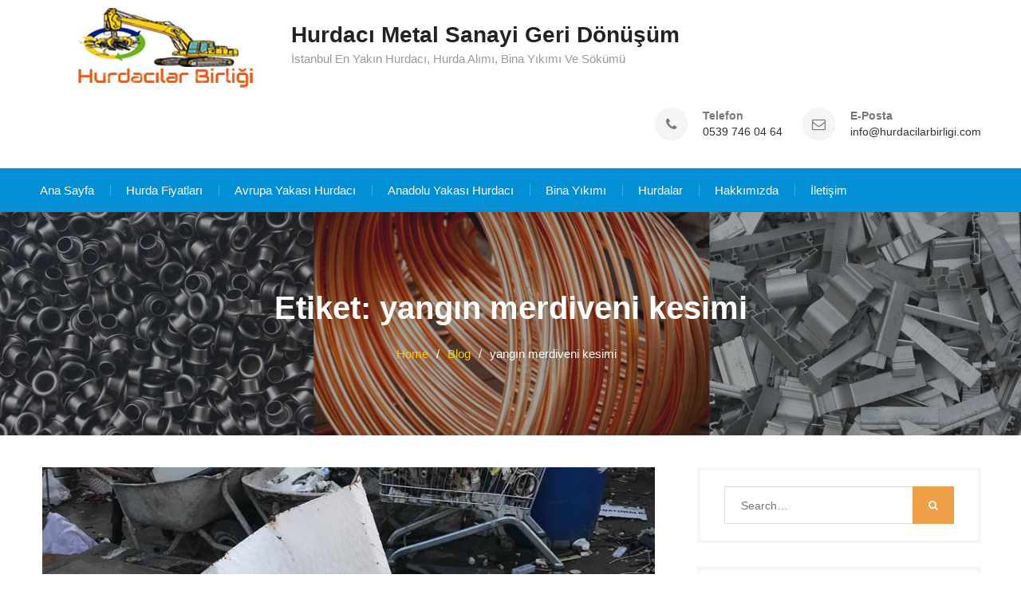

--- FILE ---
content_type: text/html; charset=UTF-8
request_url: https://hurdacilarbirligi.com/tag/yangin-merdiveni-kesimi
body_size: 8829
content:
<!DOCTYPE html><html lang="tr"><head><meta charset="UTF-8"><meta name="viewport" content="width=device-width, initial-scale=1"><meta name='robots' content='index, follow, max-image-preview:large, max-snippet:-1, max-video-preview:-1' /><style type='text/css'></style><title>yangın merdiveni kesimi - Hurdacı Metal Sanayi Geri Dönüşüm</title><link rel="canonical" href="https://hurdacilarbirligi.com/tag/yangin-merdiveni-kesimi" /><meta property="og:locale" content="tr_TR" /><meta property="og:type" content="article" /><meta property="og:title" content="yangın merdiveni kesimi - Hurdacı Metal Sanayi Geri Dönüşüm" /><meta property="og:url" content="https://hurdacilarbirligi.com/tag/yangin-merdiveni-kesimi" /><meta property="og:site_name" content="Hurdacı Metal Sanayi Geri Dönüşüm" /><meta name="twitter:card" content="summary_large_image" /><meta name="twitter:site" content="@HurdacilarBirlk" /> <script type="application/ld+json" class="schema-premium">{"@context":"https:\/\/schema.org\/","@type":"WPHeader","url":"","headline":"Etiket: yangın merdiveni kesimi","description":""}</script><script type="application/ld+json" class="schema-premium">{"@context":"https:\/\/schema.org","@type":"BreadcrumbList","@id":"https:\/\/hurdacilarbirligi.com\/hurdalar\/hurda-yangin-merdiveni.html#breadcrumb","url":"https:\/\/hurdacilarbirligi.com\/hurdalar\/hurda-yangin-merdiveni.html","itemListElement":[{"@type":"ListItem","position":1,"item":{"@type":"WebPage","@id":"https:\/\/hurdacilarbirligi.com","url":"https:\/\/hurdacilarbirligi.com","name":"En Yakın Hurdacı"}},{"@type":"ListItem","position":2,"item":{"@type":"WebPage","@id":"https:\/\/hurdacilarbirligi.com\/blog","url":"https:\/\/hurdacilarbirligi.com\/blog","name":"Blog"}},{"@type":"ListItem","position":3,"item":{"@type":"WebPage","@id":"https:\/\/hurdacilarbirligi.com\/tag\/yangin-merdiveni-kesimi","url":"https:\/\/hurdacilarbirligi.com\/tag\/yangin-merdiveni-kesimi","name":"yangın merdiveni kesimi"}}]}</script><script type="application/ld+json" class="schema-premium">{"@context":"https:\/\/schema.org\/","@type":"CollectionPage","headline":"yangın merdiveni kesimi","description":"","url":"https:\/\/hurdacilarbirligi.com\/tag\/yangin-merdiveni-kesimi","sameAs":[],"hasPart":[]}</script><script type="application/ld+json" class="schema-premium">{"@context":"https:\/\/schema.org\/","@type":"WPFooter","url":"","headline":"Etiket: yangın merdiveni kesimi","description":""}</script><link data-optimized="1" rel='stylesheet' id='wp-block-library-css'  href='https://hurdacilarbirligi.com/wp-content/litespeed/css/3379c09a5e80926a26eb53301892839b.css?ver=2839b' type='text/css' media='all' /><style id='global-styles-inline-css' type='text/css'>body{--wp--preset--color--black: #000000;--wp--preset--color--cyan-bluish-gray: #abb8c3;--wp--preset--color--white: #ffffff;--wp--preset--color--pale-pink: #f78da7;--wp--preset--color--vivid-red: #cf2e2e;--wp--preset--color--luminous-vivid-orange: #ff6900;--wp--preset--color--luminous-vivid-amber: #fcb900;--wp--preset--color--light-green-cyan: #7bdcb5;--wp--preset--color--vivid-green-cyan: #00d084;--wp--preset--color--pale-cyan-blue: #8ed1fc;--wp--preset--color--vivid-cyan-blue: #0693e3;--wp--preset--color--vivid-purple: #9b51e0;--wp--preset--gradient--vivid-cyan-blue-to-vivid-purple: linear-gradient(135deg,rgba(6,147,227,1) 0%,rgb(155,81,224) 100%);--wp--preset--gradient--light-green-cyan-to-vivid-green-cyan: linear-gradient(135deg,rgb(122,220,180) 0%,rgb(0,208,130) 100%);--wp--preset--gradient--luminous-vivid-amber-to-luminous-vivid-orange: linear-gradient(135deg,rgba(252,185,0,1) 0%,rgba(255,105,0,1) 100%);--wp--preset--gradient--luminous-vivid-orange-to-vivid-red: linear-gradient(135deg,rgba(255,105,0,1) 0%,rgb(207,46,46) 100%);--wp--preset--gradient--very-light-gray-to-cyan-bluish-gray: linear-gradient(135deg,rgb(238,238,238) 0%,rgb(169,184,195) 100%);--wp--preset--gradient--cool-to-warm-spectrum: linear-gradient(135deg,rgb(74,234,220) 0%,rgb(151,120,209) 20%,rgb(207,42,186) 40%,rgb(238,44,130) 60%,rgb(251,105,98) 80%,rgb(254,248,76) 100%);--wp--preset--gradient--blush-light-purple: linear-gradient(135deg,rgb(255,206,236) 0%,rgb(152,150,240) 100%);--wp--preset--gradient--blush-bordeaux: linear-gradient(135deg,rgb(254,205,165) 0%,rgb(254,45,45) 50%,rgb(107,0,62) 100%);--wp--preset--gradient--luminous-dusk: linear-gradient(135deg,rgb(255,203,112) 0%,rgb(199,81,192) 50%,rgb(65,88,208) 100%);--wp--preset--gradient--pale-ocean: linear-gradient(135deg,rgb(255,245,203) 0%,rgb(182,227,212) 50%,rgb(51,167,181) 100%);--wp--preset--gradient--electric-grass: linear-gradient(135deg,rgb(202,248,128) 0%,rgb(113,206,126) 100%);--wp--preset--gradient--midnight: linear-gradient(135deg,rgb(2,3,129) 0%,rgb(40,116,252) 100%);--wp--preset--duotone--dark-grayscale: url('#wp-duotone-dark-grayscale');--wp--preset--duotone--grayscale: url('#wp-duotone-grayscale');--wp--preset--duotone--purple-yellow: url('#wp-duotone-purple-yellow');--wp--preset--duotone--blue-red: url('#wp-duotone-blue-red');--wp--preset--duotone--midnight: url('#wp-duotone-midnight');--wp--preset--duotone--magenta-yellow: url('#wp-duotone-magenta-yellow');--wp--preset--duotone--purple-green: url('#wp-duotone-purple-green');--wp--preset--duotone--blue-orange: url('#wp-duotone-blue-orange');--wp--preset--font-size--small: 13px;--wp--preset--font-size--medium: 20px;--wp--preset--font-size--large: 36px;--wp--preset--font-size--x-large: 42px;}.has-black-color{color: var(--wp--preset--color--black) !important;}.has-cyan-bluish-gray-color{color: var(--wp--preset--color--cyan-bluish-gray) !important;}.has-white-color{color: var(--wp--preset--color--white) !important;}.has-pale-pink-color{color: var(--wp--preset--color--pale-pink) !important;}.has-vivid-red-color{color: var(--wp--preset--color--vivid-red) !important;}.has-luminous-vivid-orange-color{color: var(--wp--preset--color--luminous-vivid-orange) !important;}.has-luminous-vivid-amber-color{color: var(--wp--preset--color--luminous-vivid-amber) !important;}.has-light-green-cyan-color{color: var(--wp--preset--color--light-green-cyan) !important;}.has-vivid-green-cyan-color{color: var(--wp--preset--color--vivid-green-cyan) !important;}.has-pale-cyan-blue-color{color: var(--wp--preset--color--pale-cyan-blue) !important;}.has-vivid-cyan-blue-color{color: var(--wp--preset--color--vivid-cyan-blue) !important;}.has-vivid-purple-color{color: var(--wp--preset--color--vivid-purple) !important;}.has-black-background-color{background-color: var(--wp--preset--color--black) !important;}.has-cyan-bluish-gray-background-color{background-color: var(--wp--preset--color--cyan-bluish-gray) !important;}.has-white-background-color{background-color: var(--wp--preset--color--white) !important;}.has-pale-pink-background-color{background-color: var(--wp--preset--color--pale-pink) !important;}.has-vivid-red-background-color{background-color: var(--wp--preset--color--vivid-red) !important;}.has-luminous-vivid-orange-background-color{background-color: var(--wp--preset--color--luminous-vivid-orange) !important;}.has-luminous-vivid-amber-background-color{background-color: var(--wp--preset--color--luminous-vivid-amber) !important;}.has-light-green-cyan-background-color{background-color: var(--wp--preset--color--light-green-cyan) !important;}.has-vivid-green-cyan-background-color{background-color: var(--wp--preset--color--vivid-green-cyan) !important;}.has-pale-cyan-blue-background-color{background-color: var(--wp--preset--color--pale-cyan-blue) !important;}.has-vivid-cyan-blue-background-color{background-color: var(--wp--preset--color--vivid-cyan-blue) !important;}.has-vivid-purple-background-color{background-color: var(--wp--preset--color--vivid-purple) !important;}.has-black-border-color{border-color: var(--wp--preset--color--black) !important;}.has-cyan-bluish-gray-border-color{border-color: var(--wp--preset--color--cyan-bluish-gray) !important;}.has-white-border-color{border-color: var(--wp--preset--color--white) !important;}.has-pale-pink-border-color{border-color: var(--wp--preset--color--pale-pink) !important;}.has-vivid-red-border-color{border-color: var(--wp--preset--color--vivid-red) !important;}.has-luminous-vivid-orange-border-color{border-color: var(--wp--preset--color--luminous-vivid-orange) !important;}.has-luminous-vivid-amber-border-color{border-color: var(--wp--preset--color--luminous-vivid-amber) !important;}.has-light-green-cyan-border-color{border-color: var(--wp--preset--color--light-green-cyan) !important;}.has-vivid-green-cyan-border-color{border-color: var(--wp--preset--color--vivid-green-cyan) !important;}.has-pale-cyan-blue-border-color{border-color: var(--wp--preset--color--pale-cyan-blue) !important;}.has-vivid-cyan-blue-border-color{border-color: var(--wp--preset--color--vivid-cyan-blue) !important;}.has-vivid-purple-border-color{border-color: var(--wp--preset--color--vivid-purple) !important;}.has-vivid-cyan-blue-to-vivid-purple-gradient-background{background: var(--wp--preset--gradient--vivid-cyan-blue-to-vivid-purple) !important;}.has-light-green-cyan-to-vivid-green-cyan-gradient-background{background: var(--wp--preset--gradient--light-green-cyan-to-vivid-green-cyan) !important;}.has-luminous-vivid-amber-to-luminous-vivid-orange-gradient-background{background: var(--wp--preset--gradient--luminous-vivid-amber-to-luminous-vivid-orange) !important;}.has-luminous-vivid-orange-to-vivid-red-gradient-background{background: var(--wp--preset--gradient--luminous-vivid-orange-to-vivid-red) !important;}.has-very-light-gray-to-cyan-bluish-gray-gradient-background{background: var(--wp--preset--gradient--very-light-gray-to-cyan-bluish-gray) !important;}.has-cool-to-warm-spectrum-gradient-background{background: var(--wp--preset--gradient--cool-to-warm-spectrum) !important;}.has-blush-light-purple-gradient-background{background: var(--wp--preset--gradient--blush-light-purple) !important;}.has-blush-bordeaux-gradient-background{background: var(--wp--preset--gradient--blush-bordeaux) !important;}.has-luminous-dusk-gradient-background{background: var(--wp--preset--gradient--luminous-dusk) !important;}.has-pale-ocean-gradient-background{background: var(--wp--preset--gradient--pale-ocean) !important;}.has-electric-grass-gradient-background{background: var(--wp--preset--gradient--electric-grass) !important;}.has-midnight-gradient-background{background: var(--wp--preset--gradient--midnight) !important;}.has-small-font-size{font-size: var(--wp--preset--font-size--small) !important;}.has-medium-font-size{font-size: var(--wp--preset--font-size--medium) !important;}.has-large-font-size{font-size: var(--wp--preset--font-size--large) !important;}.has-x-large-font-size{font-size: var(--wp--preset--font-size--x-large) !important;}</style><link data-optimized="1" rel='stylesheet' id='contact-form-7-css'  href='https://hurdacilarbirligi.com/wp-content/litespeed/css/21f7f2f736d371c5ca7e932588cae93c.css?ver=ae93c' type='text/css' media='all' /><link data-optimized="1" rel='stylesheet' id='lcb-css-movement-css'  href='https://hurdacilarbirligi.com/wp-content/litespeed/css/35543bd84dac71a18a51c0217010611e.css?ver=0611e' type='text/css' media='all' /><link data-optimized="1" rel='stylesheet' id='lcb-css-main-css'  href='https://hurdacilarbirligi.com/wp-content/litespeed/css/11830c3a32ed026d88fca1ec5e9ae871.css?ver=ae871' type='text/css' media='all' /><link data-optimized="1" rel='stylesheet' id='ez-icomoon-css'  href='https://hurdacilarbirligi.com/wp-content/litespeed/css/7e9d95f1e3d6741f619f22a2b4214b50.css?ver=14b50' type='text/css' media='all' /><link data-optimized="1" rel='stylesheet' id='ez-toc-css'  href='https://hurdacilarbirligi.com/wp-content/litespeed/css/f9b1cf4483d17208b1395925f94b71fd.css?ver=b71fd' type='text/css' media='all' /><style id='ez-toc-inline-css' type='text/css'>div#ez-toc-container p.ez-toc-title {font-size: 120%;}div#ez-toc-container p.ez-toc-title {font-weight: 500;}div#ez-toc-container ul li {font-size: 95%;}div#ez-toc-container nav ul ul li ul li {font-size: %!important;}</style><link data-optimized="1" rel='stylesheet' id='jquery-sidr-css'  href='https://hurdacilarbirligi.com/wp-content/litespeed/css/febf800fe857c5add9a50b552e4ad983.css?ver=ad983' type='text/css' media='all' /><link data-optimized="1" rel='stylesheet' id='best-business-style-css'  href='https://hurdacilarbirligi.com/wp-content/litespeed/css/3b1f56d2acf48ccca2b4a28b86eee227.css?ver=ee227' type='text/css' media='all' /> <script type='text/javascript' id='wbcr_clearfy-css-lazy-load-js-extra'>var wbcr_clearfy_async_links = {"wbcr_clearfy-font-awesome":"https:\/\/hurdacilarbirligi.com\/wp-content\/plugins\/elementor\/assets\/lib\/font-awesome\/css\/font-awesome.min.css"};</script> <script>(function(w,d,s,l,i){w[l]=w[l]||[];w[l].push({'gtm.start':
new Date().getTime(),event:'gtm.js'});var f=d.getElementsByTagName(s)[0],
j=d.createElement(s),dl=l!='dataLayer'?'&l='+l:'';j.async=true;j.src=
'https://www.googletagmanager.com/gtm.js?id='+i+dl;f.parentNode.insertBefore(j,f);
})(window,document,'script','dataLayer','GTM-M9NHJJK');</script> <style type="text/css"></style> <script type='text/javascript'>!function(f,b,e,v,n,t,s){if(f.fbq)return;n=f.fbq=function(){n.callMethod?
n.callMethod.apply(n,arguments):n.queue.push(arguments)};if(!f._fbq)f._fbq=n;
n.push=n;n.loaded=!0;n.version='2.0';n.queue=[];t=b.createElement(e);t.async=!0;
t.src=v;s=b.getElementsByTagName(e)[0];s.parentNode.insertBefore(t,s)}(window,
document,'script','https://connect.facebook.net/en_US/fbevents.js');</script> <script type='text/javascript'>fbq('init', '612118372987509', {}, {
    "agent": "wordpress-6.0.11-3.0.7"
});</script><script type='text/javascript'>fbq('track', 'PageView', []);</script> <noscript> <img height="1" width="1" style="display:none" alt="fbpx"
src="https://www.facebook.com/tr?id=612118372987509&ev=PageView&noscript=1" /> </noscript><link rel="icon" href="https://hurdacilarbirligi.com/wp-content/uploads/2017/12/cropped-hurdacilar-birligi-32x32.png" sizes="32x32" /><link rel="icon" href="https://hurdacilarbirligi.com/wp-content/uploads/2017/12/cropped-hurdacilar-birligi-192x192.png" sizes="192x192" /><link rel="apple-touch-icon" href="https://hurdacilarbirligi.com/wp-content/uploads/2017/12/cropped-hurdacilar-birligi-180x180.png" /><meta name="msapplication-TileImage" content="https://hurdacilarbirligi.com/wp-content/uploads/2017/12/cropped-hurdacilar-birligi-270x270.png" /></head><body data-rsssl=1 class="archive tag tag-yangin-merdiveni-kesimi tag-128 wp-custom-logo header-layout-1 global-layout-right-sidebar elementor-default elementor-kit-5875"><div id="page" class="hfeed site"><a class="skip-link screen-reader-text" href="#content">Skip to content</a><div class="mobile-nav-wrap"> <a id="mobile-trigger" href="#mob-menu"><i class="fa fa-list-ul" aria-hidden="true"></i><span>Main Menu<span></a><div id="mob-menu"><ul id="menu-birincil-menu" class="menu"><li id="menu-item-12" class="menu-item menu-item-type-post_type menu-item-object-page menu-item-home menu-item-12"><a href="https://hurdacilarbirligi.com/" data-wpel-link="internal">Ana Sayfa</a></li><li id="menu-item-562" class="menu-item menu-item-type-custom menu-item-object-custom menu-item-562"><a href="https://hurdacilarbirligi.com/hurda-fiyatlari" data-wpel-link="internal">Hurda Fiyatları</a></li><li id="menu-item-121" class="menu-item menu-item-type-custom menu-item-object-custom menu-item-121"><a href="https://hurdacilarbirligi.com/avrupa-yakasi-hurdaci" data-wpel-link="internal">Avrupa Yakası Hurdacı</a></li><li id="menu-item-122" class="menu-item menu-item-type-custom menu-item-object-custom menu-item-122"><a href="https://hurdacilarbirligi.com/anadolu-yakasi-hurdaci" data-wpel-link="internal">Anadolu Yakası Hurdacı</a></li><li id="menu-item-475" class="menu-item menu-item-type-taxonomy menu-item-object-category menu-item-475"><a href="https://hurdacilarbirligi.com/bina-yikimi" data-wpel-link="internal">Bina Yıkımı</a></li><li id="menu-item-424" class="menu-item menu-item-type-taxonomy menu-item-object-category menu-item-424"><a href="https://hurdacilarbirligi.com/hurdalar" data-wpel-link="internal">Hurdalar</a></li><li id="menu-item-517" class="menu-item menu-item-type-post_type menu-item-object-page menu-item-517"><a href="https://hurdacilarbirligi.com/istanbul-hurdaci-firmasi" data-wpel-link="internal">Hakkımızda</a></li><li id="menu-item-32" class="menu-item menu-item-type-post_type menu-item-object-page menu-item-32"><a href="https://hurdacilarbirligi.com/iletisim" data-wpel-link="internal">İletişim</a></li></ul></div></div><header id="masthead" class="site-header" role="banner"><div class="container"><div class="site-branding"> <a href="https://hurdacilarbirligi.com/" class="custom-logo-link" rel="home" data-wpel-link="internal"><img width="300" height="100" src="https://hurdacilarbirligi.com/wp-content/uploads/2020/05/Hurdacilar_birligi.jpg" class="custom-logo" alt="En yakın hurdacı" /></a><div id="site-identity"><p class="site-title"><a href="https://hurdacilarbirligi.com/" rel="home" data-wpel-link="internal">Hurdacı Metal Sanayi Geri Dönüşüm</a></p><p class="site-description">İstanbul En Yakın Hurdacı, Hurda Alımı, Bina Yıkımı Ve Sökümü</p></div></div><div class="right-head"><div id="quick-contact"><ul class="quick-contact-list"><li class="quick-call"> <strong>Telefon</strong> <a href="tel:05397460464" data-wpel-link="internal">0539 746 04 64</a></li><li class="quick-email"> <strong>E-Posta</strong> <a href="mailto:info@hurdacilarbirligi.com">info@hurdacilarbirligi.com</a></li></ul></div></div></div></header><div id="main-nav" class="clear-fix"><div class="container"><nav id="site-navigation" class="main-navigation" role="navigation"><div class="wrap-menu-content"><div class="menu-birincil-menu-container"><ul id="primary-menu" class="menu"><li class="menu-item menu-item-type-post_type menu-item-object-page menu-item-home menu-item-12"><a href="https://hurdacilarbirligi.com/" data-wpel-link="internal">Ana Sayfa</a></li><li class="menu-item menu-item-type-custom menu-item-object-custom menu-item-562"><a href="https://hurdacilarbirligi.com/hurda-fiyatlari" data-wpel-link="internal">Hurda Fiyatları</a></li><li class="menu-item menu-item-type-custom menu-item-object-custom menu-item-121"><a href="https://hurdacilarbirligi.com/avrupa-yakasi-hurdaci" data-wpel-link="internal">Avrupa Yakası Hurdacı</a></li><li class="menu-item menu-item-type-custom menu-item-object-custom menu-item-122"><a href="https://hurdacilarbirligi.com/anadolu-yakasi-hurdaci" data-wpel-link="internal">Anadolu Yakası Hurdacı</a></li><li class="menu-item menu-item-type-taxonomy menu-item-object-category menu-item-475"><a href="https://hurdacilarbirligi.com/bina-yikimi" data-wpel-link="internal">Bina Yıkımı</a></li><li class="menu-item menu-item-type-taxonomy menu-item-object-category menu-item-424"><a href="https://hurdacilarbirligi.com/hurdalar" data-wpel-link="internal">Hurdalar</a></li><li class="menu-item menu-item-type-post_type menu-item-object-page menu-item-517"><a href="https://hurdacilarbirligi.com/istanbul-hurdaci-firmasi" data-wpel-link="internal">Hakkımızda</a></li><li class="menu-item menu-item-type-post_type menu-item-object-page menu-item-32"><a href="https://hurdacilarbirligi.com/iletisim" data-wpel-link="internal">İletişim</a></li></ul></div></div></nav></div></div><div id="custom-header" style="background-image:url('https://hurdacilarbirligi.com/wp-content/uploads/2022/08/Adsiz-tasarim-2022-08-04T183951.346.jpg');"><div class="custom-header-wrapper"><div class="container"><h1 class="page-title">Etiket: <span>yangın merdiveni kesimi</span></h1></div><div id="breadcrumb"><div role="navigation" aria-label="Breadcrumbs" class="breadcrumb-trail breadcrumbs" itemprop="breadcrumb"><ul class="trail-items" itemscope itemtype="http://schema.org/BreadcrumbList"><meta name="numberOfItems" content="3" /><meta name="itemListOrder" content="Ascending" /><li itemprop="itemListElement" itemscope itemtype="http://schema.org/ListItem" class="trail-item trail-begin"><a href="https://hurdacilarbirligi.com" rel="home" itemprop="item" data-wpel-link="internal"><span itemprop="name">Home</span></a><meta itemprop="position" content="1" /></li><li itemprop="itemListElement" itemscope itemtype="http://schema.org/ListItem" class="trail-item"><a href="https://hurdacilarbirligi.com/blog" itemprop="item" data-wpel-link="internal"><span itemprop="name">Blog</span></a><meta itemprop="position" content="2" /></li><li itemprop="itemListElement" itemscope itemtype="http://schema.org/ListItem" class="trail-item trail-end"><span itemprop="item"><span itemprop="name">yangın merdiveni kesimi</span></span><meta itemprop="position" content="3" /></li></ul></div></div></div></div><div id="content" class="site-content"><div class="container"><div class="inner-wrapper"><div id="primary" class="content-area"><main id="main" class="site-main" role="main"><article id="post-451" class="post-451 post type-post status-publish format-standard has-post-thumbnail hentry category-hurdalar tag-demir-yangin-merdiveni-hurda tag-hurda-yangin-merdiveni tag-yangin-merdiveni-alan-hurdaci tag-yangin-merdiveni-kesimi tag-yangin-merdiveni-sokum"> <img width="768" height="1024" src="https://hurdacilarbirligi.com/wp-content/uploads/2020/05/2.el-yangin-merdivenleri.jpeg" class="best-business-post-thumb aligncenter wp-post-image" alt="2.el-yangin-merdivenleri" srcset="https://hurdacilarbirligi.com/wp-content/uploads/2020/05/2.el-yangin-merdivenleri.jpeg 768w, https://hurdacilarbirligi.com/wp-content/uploads/2020/05/2.el-yangin-merdivenleri-225x300.jpeg 225w, https://hurdacilarbirligi.com/wp-content/uploads/2020/05/2.el-yangin-merdivenleri-203x270.jpeg 203w" sizes="(max-width: 768px) 100vw, 768px" /><header class="entry-header"><h2 class="entry-title"><a href="https://hurdacilarbirligi.com/hurdalar/hurda-yangin-merdiveni.html" rel="bookmark" data-wpel-link="internal">Hurda Yangın Merdiveni | Yangın Merdiveni Hurdası</a></h2><div class="entry-meta"> <span class="posted-on"><a href="https://hurdacilarbirligi.com/hurdalar/hurda-yangin-merdiveni.html" rel="bookmark" data-wpel-link="internal"><time class="entry-date published" datetime="2018-02-14T10:04:16+00:00">Şubat 14, 2018</time><time class="updated" datetime="2022-06-04T10:31:26+00:00">Haziran 4, 2022</time></a></span><span class="byline"> <span class="author vcard"><a class="url fn n" href="https://hurdacilarbirligi.com/author/hurdacilarbirligi" data-wpel-link="internal">Hurdacılar Birliği</a></span></span></div></header><div class="entry-content"><p>Hurda Yangın Merdiveni, olası bir yangın durumunda acil çıkış yöntemi olarak tasarlanmış merdivenlerdir. Genellikle demirden yapılırlar. Bunun en önemli nedeni yangından etkilenmemesi ve alev alıp kaybolmamasıdır. İstanbul&#8217;da yüksek bina ve işyerlerinde yangın merdiveni zorunludur. Demir dayanıklı bir metal olmasına rağmen&hellip;&nbsp;<a href="https://hurdacilarbirligi.com/hurdalar/hurda-yangin-merdiveni.html" class="more-link" data-wpel-link="internal">Devamını Oku</a></p></div><footer class="entry-footer"> <span class="cat-links"><a href="https://hurdacilarbirligi.com/hurdalar" rel="category tag" data-wpel-link="internal">Hurdalar</a></span><span class="tags-links"><a href="https://hurdacilarbirligi.com/tag/demir-yangin-merdiveni-hurda" rel="tag" data-wpel-link="internal">demir yangın merdiveni hurda</a>, <a href="https://hurdacilarbirligi.com/tag/hurda-yangin-merdiveni" rel="tag" data-wpel-link="internal">hurda yangın merdiveni</a>, <a href="https://hurdacilarbirligi.com/tag/yangin-merdiveni-alan-hurdaci" rel="tag" data-wpel-link="internal">yangın merdiveni alan hurdacı</a>, <a href="https://hurdacilarbirligi.com/tag/yangin-merdiveni-kesimi" rel="tag" data-wpel-link="internal">yangın merdiveni kesimi</a>, <a href="https://hurdacilarbirligi.com/tag/yangin-merdiveni-sokum" rel="tag" data-wpel-link="internal">yangın merdiveni söküm</a></span><span class="comments-link"><a href="https://hurdacilarbirligi.com/hurdalar/hurda-yangin-merdiveni.html#comments" data-wpel-link="internal">5 Comments</a></span></footer></article></main></div><div id="sidebar-primary" class="widget-area sidebar" role="complementary"><aside id="search-2" class="widget widget_search"><form role="search" method="get" class="search-form" action="https://hurdacilarbirligi.com/"> <label> <span class="screen-reader-text">Search for:</span> <input type="search" class="search-field" placeholder="Search&hellip;" value="" name="s" title="Search for:" /> </label> <input type="submit" class="search-submit" value="&#xf002;" /></form></aside><aside id="recent-comments-2" class="widget widget_recent_comments"><h2 class="widget-title">Son Yorumlar</h2><ul id="recentcomments"><li class="recentcomments"><a href="https://hurdacilarbirligi.com/duzce/duzce-hurdaci.html#comment-3030" data-wpel-link="internal">Düzce Hurdacı</a> için <span class="comment-author-link"><span class="wbcr-clearfy-pseudo-link" data-uri="https://hurdacilarbirligi.com/ilceler/basiskele-hurdaci-firmalari.html">Başiskele hurdacı firmaları 2022 - En Yakın Hurdacı</span></span></li><li class="recentcomments"><a href="https://hurdacilarbirligi.com/canakkale/canakkale-hurdaci.html#comment-3029" data-wpel-link="internal">Çanakkale Hurdacı</a> için <span class="comment-author-link"><span class="wbcr-clearfy-pseudo-link" data-uri="https://hurdacilarbirligi.com/ilceler/darica-hurdaci-firmalari.html">Darıca hurdacı firmaları - En Yakın Hurdacı</span></span></li><li class="recentcomments"><a href="https://hurdacilarbirligi.com/eskisehir/eskisehir-hurdaci.html#comment-3028" data-wpel-link="internal">Eskişehir Hurdacı</a> için <span class="comment-author-link"><span class="wbcr-clearfy-pseudo-link" data-uri="https://hurdacilarbirligi.com/ilceler/derince-hurdaci-firmalari.html">Derince hurdacı firmaları - En Yakın Hurdacı</span></span></li><li class="recentcomments"><a href="https://hurdacilarbirligi.com/hurdalar/raf-hurdasi-fiyatlari.html#comment-3026" data-wpel-link="internal">Raf Hurdası Fiyatları</a> için <span class="comment-author-link"><span class="wbcr-clearfy-pseudo-link" data-uri="https://hurdacilarbirligi.com/ilceler/kartepe-hurdaci-firmalari.html">Kartepe hurdacı firmaları - En Yakın Hurdacı</span></span></li><li class="recentcomments"><a href="https://hurdacilarbirligi.com/hurdalar/hurda-bakir.html#comment-3025" data-wpel-link="internal">Hurda Bakır | Bakır Hurdası Alan Hurdacılar</a> için <span class="comment-author-link"><span class="wbcr-clearfy-pseudo-link" data-uri="https://hurdacilarbirligi.com/ilceler/yenimahalle-hurdaci.html">Yenimahalle hurdacı - En Yakın Hurdacı</span></span></li></ul></aside><aside id="categories-2" class="widget widget_categories"><h2 class="widget-title">Kategoriler</h2><ul><li class="cat-item cat-item-4"><a href="https://hurdacilarbirligi.com/anadolu-yakasi-hurdaci" title="Avrupa Yakası Hurdacı
avrupa yakası firmacı Hurdacılar Birliği" data-wpel-link="internal">Anadolu Yakası Hurdacı</a></li><li class="cat-item cat-item-3"><a href="https://hurdacilarbirligi.com/avrupa-yakasi-hurdaci" data-wpel-link="internal">Avrupa Yakası Hurdacı</a></li><li class="cat-item cat-item-138"><a href="https://hurdacilarbirligi.com/bina-yikimi" data-wpel-link="internal">Bina Yıkımı</a></li><li class="cat-item cat-item-1346"><a href="https://hurdacilarbirligi.com/bursa" data-wpel-link="internal">Bursa</a></li><li class="cat-item cat-item-1354"><a href="https://hurdacilarbirligi.com/canakkale" data-wpel-link="internal">Çanakkale</a></li><li class="cat-item cat-item-1323"><a href="https://hurdacilarbirligi.com/duzce" data-wpel-link="internal">Düzce</a></li><li class="cat-item cat-item-1338"><a href="https://hurdacilarbirligi.com/edirne-hurdaci" data-wpel-link="internal">Edirne</a></li><li class="cat-item cat-item-1412"><a href="https://hurdacilarbirligi.com/eskisehir" data-wpel-link="internal">Eskişehir</a></li><li class="cat-item cat-item-1"><a href="https://hurdacilarbirligi.com/hurda-genel" data-wpel-link="internal">Hurda Genel</a></li><li class="cat-item cat-item-5"><a href="https://hurdacilarbirligi.com/hurdalar" data-wpel-link="internal">Hurdalar</a></li><li class="cat-item cat-item-1610"><a href="https://hurdacilarbirligi.com/ilceler" data-wpel-link="internal">İlçeler</a></li><li class="cat-item cat-item-1522"><a href="https://hurdacilarbirligi.com/iller" data-wpel-link="internal">İller</a></li><li class="cat-item cat-item-223"><a href="https://hurdacilarbirligi.com/mahalle" data-wpel-link="internal">İstanbul Mahalle Hurdacı</a></li><li class="cat-item cat-item-1317"><a href="https://hurdacilarbirligi.com/kirklareli" data-wpel-link="internal">Kırklareli</a></li><li class="cat-item cat-item-1289"><a href="https://hurdacilarbirligi.com/kocaeli" data-wpel-link="internal">Kocaeli</a></li><li class="cat-item cat-item-1300"><a href="https://hurdacilarbirligi.com/sakarya" data-wpel-link="internal">Sakarya</a></li><li class="cat-item cat-item-173"><a href="https://hurdacilarbirligi.com/tekirdag" data-wpel-link="internal">Tekirdağ</a></li><li class="cat-item cat-item-1329"><a href="https://hurdacilarbirligi.com/tokat" data-wpel-link="internal">Tokat</a></li><li class="cat-item cat-item-1311"><a href="https://hurdacilarbirligi.com/yalova" data-wpel-link="internal">Yalova</a></li></ul></aside></div></div></div></div><div id="footer-widgets" class="widget-area" role="complementary"><div class="container"><div class="inner-wrapper"><div class="widget-column footer-active-2"><aside id="block-4" class="widget widget_block"><figure class="wp-block-embed is-type-video is-provider-youtube wp-block-embed-youtube wp-embed-aspect-16-9 wp-has-aspect-ratio"><div class="wp-block-embed__wrapper"> <iframe loading="lazy" title="Hurdacı istanbul geneli bina yıkım fabrika söküm soyma bakır hurdası alımı yapmaktayız 0539 698 6783" width="895" height="503" src="https://www.youtube.com/embed/_SfpG2Br5-4?feature=oembed" frameborder="0" allow="accelerometer; autoplay; clipboard-write; encrypted-media; gyroscope; picture-in-picture" allowfullscreen></iframe></div></figure></aside></div><div class="widget-column footer-active-2"><aside id="text-2" class="widget widget_text"><div class="textwidget"><p><center><a title="Hurda Fiyatları" href="https://hurdacilarbirligi.com/" data-wpel-link="internal">Hurda</a></center></p></div></aside></div></div></div></div><footer id="colophon" class="site-footer" role="contentinfo"><div class="container"><div class="copyright"> Copyright © Hurdacılar Birliği</div><div class="site-info"> Best Business by <a target="_blank" rel="nofollow noopener noreferrer" href="https://axlethemes.com/" data-wpel-link="external">Axle Themes</a></div></div></footer></div><div class='main_buttons' id='lcb_main_area'><div class="callnow_area on one-half lcb_hemen_ara_area" id=&quot;lcb_hemen_ara_area&quot;> <a href="tel:05397460464" data-wpel-link="internal"><div class="callnow_bottom"> <span class="b_callnow"> <i class="fa fa-phone"></i> Hemen Ara </span></div> </a></div><div class="schedule_area on one-half lcb_whatsapp_destek_area" id=&quot;lcb_whatsapp_destek_area&quot;> <a href="https://api.whatsapp.com/send?phone=905397460464" data-wpel-link="external" target="_blank" rel="nofollow noopener noreferrer"><div class="schedule_bottom"> <span class="b_schedule"> <i class="fa fa-whatsapp"></i> Whatsapp Destek </span></div> </a></div></div><style>@media (max-width: 790px) { 
                body {
                	margin-bottom: 104px;
                }
             }                       
                                body .main_buttons {
                         background: #0c4f92;
                         color: #fff;
                    }
                                    body .main_buttons .on:last-child {
                            border-left: 1px solid #666;
                        } 
                      
            .main_buttons .on a {
                color: #fff;
            }</style> <script type='text/javascript'>document.addEventListener( 'wpcf7mailsent', function( event ) {
        if( "fb_pxl_code" in event.detail.apiResponse){
          eval(event.detail.apiResponse.fb_pxl_code);
        }
      }, false );</script> <div id='fb-pxl-ajax-code'></div> <script type='text/javascript' id='contact-form-7-js-extra'>var wpcf7 = {"api":{"root":"https:\/\/hurdacilarbirligi.com\/wp-json\/","namespace":"contact-form-7\/v1"},"cached":"1"};</script> <script type="text/javascript" defer src="https://hurdacilarbirligi.com/wp-content/cache/wmac/js/wmac_77568ef3e91fc2b1923bb7f2dbe98206.js"></script></body></html>
<!-- Page optimized by LiteSpeed Cache @2026-01-25 06:08:35 -->